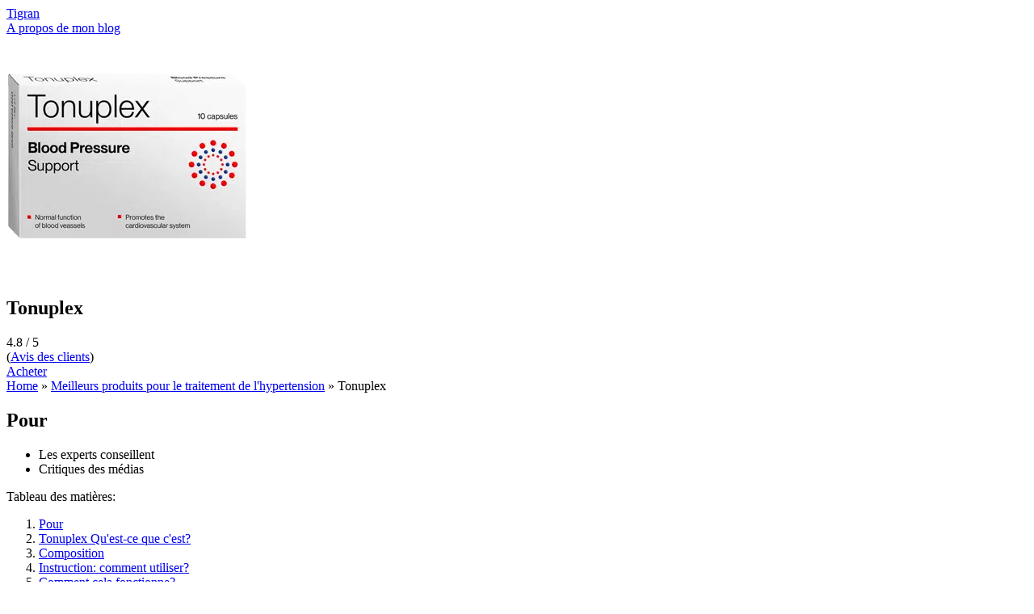

--- FILE ---
content_type: text/html; charset=UTF-8
request_url: https://tigran.co.uk/fr/tonuplex/
body_size: 10396
content:
<!DOCTYPE html>
<html lang="fr-FR">
<head>
	<meta charset="UTF-8">
    <meta name='robots' content='index, follow, max-image-preview:large, max-snippet:-1, max-video-preview:-1' />

	<title>Tonuplex Qu&#039;est-ce que c&#039;est? Avis 2025. Comment utiliser le produit?</title>
	<meta name="description" content="Tonuplex - Avis 2025. J’ai collecté des informations sur le type de produit, la composition du produit et la manière de l’utiliser." />
	<link rel="canonical" href="https://tigran.co.uk/fr/tonuplex/" />
	<meta property="og:locale" content="fr_FR" />
	<meta property="og:type" content="article" />
	<meta property="og:title" content="Tonuplex Qu&#039;est-ce que c&#039;est? Avis 2022. Comment utiliser le produit?" />
	<meta property="og:description" content="Tonuplex - Avis 2022. J&#039;ai collecté des informations sur le type de produit, la composition du produit et la manière de l&#039;utiliser." />
	<meta property="og:url" content="https://tigran.co.uk/fr/tonuplex/" />
	<meta property="og:site_name" content="Tigran" />
	<meta property="article:published_time" content="2023-11-18T17:12:29+00:00" />
	<meta property="og:image" content="https://tigran.co.uk/wp-content/uploads/2023/11/tonuplex.png" />
	<meta property="og:image:width" content="300" />
	<meta property="og:image:height" content="300" />
	<meta property="og:image:type" content="image/png" />
	<meta name="author" content="Anton" />
	<meta name="twitter:card" content="summary_large_image" />


<style id='wp-img-auto-sizes-contain-inline-css' type='text/css'>
img:is([sizes=auto i],[sizes^="auto," i]){contain-intrinsic-size:3000px 1500px}
/*# sourceURL=wp-img-auto-sizes-contain-inline-css */
</style>
<link rel='stylesheet' id='child-style-css' href='https://tigran.co.uk/wp-content/themes/tigran/style.css' type='text/css' media='all' />
<style>
.qtranxs_flag_en {background-image: url(https://tigran.co.uk/wp-content/plugins/qtranslate-xt-master/flags/gb.png); background-repeat: no-repeat;}
.qtranxs_flag_es {background-image: url(https://tigran.co.uk/wp-content/plugins/qtranslate-xt-master/flags/es.png); background-repeat: no-repeat;}
.qtranxs_flag_pt {background-image: url(https://tigran.co.uk/wp-content/plugins/qtranslate-xt-master/flags/pt.png); background-repeat: no-repeat;}
.qtranxs_flag_ro {background-image: url(https://tigran.co.uk/wp-content/plugins/qtranslate-xt-master/flags/ro.png); background-repeat: no-repeat;}
.qtranxs_flag_hu {background-image: url(https://tigran.co.uk/wp-content/plugins/qtranslate-xt-master/flags/hu.png); background-repeat: no-repeat;}
.qtranxs_flag_el {background-image: url(https://tigran.co.uk/wp-content/plugins/qtranslate-xt-master/flags/gr.png); background-repeat: no-repeat;}
.qtranxs_flag_bg {background-image: url(https://tigran.co.uk/wp-content/plugins/qtranslate-xt-master/flags/bg.png); background-repeat: no-repeat;}
.qtranxs_flag_fr {background-image: url(https://tigran.co.uk/wp-content/plugins/qtranslate-xt-master/flags/fr.png); background-repeat: no-repeat;}
.qtranxs_flag_de {background-image: url(https://tigran.co.uk/wp-content/plugins/qtranslate-xt-master/flags/de.png); background-repeat: no-repeat;}
</style>
<link hreflang="en" href="https://tigran.co.uk/en/tonuplex/" rel="alternate" />
<link hreflang="es" href="https://tigran.co.uk/es/tonuplex/" rel="alternate" />
<link hreflang="pt" href="https://tigran.co.uk/pt/tonuplex/" rel="alternate" />
<link hreflang="ro" href="https://tigran.co.uk/ro/tonuplex/" rel="alternate" />
<link hreflang="hu" href="https://tigran.co.uk/hu/tonuplex/" rel="alternate" />
<link hreflang="el" href="https://tigran.co.uk/el/tonuplex/" rel="alternate" />
<link hreflang="bg-bg" href="https://tigran.co.uk/bg/tonuplex/" rel="alternate" />
<link hreflang="fr" href="https://tigran.co.uk/fr/tonuplex/" rel="alternate" />
<link hreflang="de" href="https://tigran.co.uk/de/tonuplex/" rel="alternate" />
<link hreflang="x-default" href="https://tigran.co.uk/tonuplex/" rel="alternate" />
<link rel="icon" href="https://tigran.co.uk/wp-content/uploads/2021/05/favicon.png" sizes="32x32" />
<link rel="icon" href="https://tigran.co.uk/wp-content/uploads/2021/05/favicon.png" sizes="192x192" />
<link rel="apple-touch-icon" href="https://tigran.co.uk/wp-content/uploads/2021/05/favicon.png" />
<meta name="msapplication-TileImage" content="https://tigran.co.uk/wp-content/uploads/2021/05/favicon.png" />
	<meta name="google-site-verification" content="EAwKnJBAANRwplMFPBZPs5GXnU-RBXAOX8JGt2MNAcw">
	<meta name="msvalidate.01" content="F907D8EDDBB363FBE26A176E26CFEE9C">
  	<meta name="viewport" content="width=device-width, initial-scale=1">
	<meta http-equiv="X-UA-Compatible" content="IE=edge">
  				<!-- Yandex.Metrika counter -->
			<script type="text/javascript" >
   			(function(m,e,t,r,i,k,a){m[i]=m[i]||function(){(m[i].a=m[i].a||[]).push(arguments)};
   			m[i].l=1*new Date();k=e.createElement(t),a=e.getElementsByTagName(t)[0],k.async=1,k.src=r,a.parentNode.insertBefore(k,a)})
   			(window, document, "script", "https://mc.yandex.ru/metrika/tag.js", "ym");
			ym(77756137, "init", {
        	clickmap:true,
       		trackLinks:true,
        	accurateTrackBounce:true
   			});
			</script>
			<noscript><div><img src="https://mc.yandex.ru/watch/77756137" style="position:absolute; left:-9999px;" alt="" /></div></noscript><style id='global-styles-inline-css' type='text/css'>
:root{--wp--preset--aspect-ratio--square: 1;--wp--preset--aspect-ratio--4-3: 4/3;--wp--preset--aspect-ratio--3-4: 3/4;--wp--preset--aspect-ratio--3-2: 3/2;--wp--preset--aspect-ratio--2-3: 2/3;--wp--preset--aspect-ratio--16-9: 16/9;--wp--preset--aspect-ratio--9-16: 9/16;--wp--preset--color--black: #000000;--wp--preset--color--cyan-bluish-gray: #abb8c3;--wp--preset--color--white: #ffffff;--wp--preset--color--pale-pink: #f78da7;--wp--preset--color--vivid-red: #cf2e2e;--wp--preset--color--luminous-vivid-orange: #ff6900;--wp--preset--color--luminous-vivid-amber: #fcb900;--wp--preset--color--light-green-cyan: #7bdcb5;--wp--preset--color--vivid-green-cyan: #00d084;--wp--preset--color--pale-cyan-blue: #8ed1fc;--wp--preset--color--vivid-cyan-blue: #0693e3;--wp--preset--color--vivid-purple: #9b51e0;--wp--preset--gradient--vivid-cyan-blue-to-vivid-purple: linear-gradient(135deg,rgb(6,147,227) 0%,rgb(155,81,224) 100%);--wp--preset--gradient--light-green-cyan-to-vivid-green-cyan: linear-gradient(135deg,rgb(122,220,180) 0%,rgb(0,208,130) 100%);--wp--preset--gradient--luminous-vivid-amber-to-luminous-vivid-orange: linear-gradient(135deg,rgb(252,185,0) 0%,rgb(255,105,0) 100%);--wp--preset--gradient--luminous-vivid-orange-to-vivid-red: linear-gradient(135deg,rgb(255,105,0) 0%,rgb(207,46,46) 100%);--wp--preset--gradient--very-light-gray-to-cyan-bluish-gray: linear-gradient(135deg,rgb(238,238,238) 0%,rgb(169,184,195) 100%);--wp--preset--gradient--cool-to-warm-spectrum: linear-gradient(135deg,rgb(74,234,220) 0%,rgb(151,120,209) 20%,rgb(207,42,186) 40%,rgb(238,44,130) 60%,rgb(251,105,98) 80%,rgb(254,248,76) 100%);--wp--preset--gradient--blush-light-purple: linear-gradient(135deg,rgb(255,206,236) 0%,rgb(152,150,240) 100%);--wp--preset--gradient--blush-bordeaux: linear-gradient(135deg,rgb(254,205,165) 0%,rgb(254,45,45) 50%,rgb(107,0,62) 100%);--wp--preset--gradient--luminous-dusk: linear-gradient(135deg,rgb(255,203,112) 0%,rgb(199,81,192) 50%,rgb(65,88,208) 100%);--wp--preset--gradient--pale-ocean: linear-gradient(135deg,rgb(255,245,203) 0%,rgb(182,227,212) 50%,rgb(51,167,181) 100%);--wp--preset--gradient--electric-grass: linear-gradient(135deg,rgb(202,248,128) 0%,rgb(113,206,126) 100%);--wp--preset--gradient--midnight: linear-gradient(135deg,rgb(2,3,129) 0%,rgb(40,116,252) 100%);--wp--preset--font-size--small: 13px;--wp--preset--font-size--medium: 20px;--wp--preset--font-size--large: 36px;--wp--preset--font-size--x-large: 42px;--wp--preset--spacing--20: 0.44rem;--wp--preset--spacing--30: 0.67rem;--wp--preset--spacing--40: 1rem;--wp--preset--spacing--50: 1.5rem;--wp--preset--spacing--60: 2.25rem;--wp--preset--spacing--70: 3.38rem;--wp--preset--spacing--80: 5.06rem;--wp--preset--shadow--natural: 6px 6px 9px rgba(0, 0, 0, 0.2);--wp--preset--shadow--deep: 12px 12px 50px rgba(0, 0, 0, 0.4);--wp--preset--shadow--sharp: 6px 6px 0px rgba(0, 0, 0, 0.2);--wp--preset--shadow--outlined: 6px 6px 0px -3px rgb(255, 255, 255), 6px 6px rgb(0, 0, 0);--wp--preset--shadow--crisp: 6px 6px 0px rgb(0, 0, 0);}:where(.is-layout-flex){gap: 0.5em;}:where(.is-layout-grid){gap: 0.5em;}body .is-layout-flex{display: flex;}.is-layout-flex{flex-wrap: wrap;align-items: center;}.is-layout-flex > :is(*, div){margin: 0;}body .is-layout-grid{display: grid;}.is-layout-grid > :is(*, div){margin: 0;}:where(.wp-block-columns.is-layout-flex){gap: 2em;}:where(.wp-block-columns.is-layout-grid){gap: 2em;}:where(.wp-block-post-template.is-layout-flex){gap: 1.25em;}:where(.wp-block-post-template.is-layout-grid){gap: 1.25em;}.has-black-color{color: var(--wp--preset--color--black) !important;}.has-cyan-bluish-gray-color{color: var(--wp--preset--color--cyan-bluish-gray) !important;}.has-white-color{color: var(--wp--preset--color--white) !important;}.has-pale-pink-color{color: var(--wp--preset--color--pale-pink) !important;}.has-vivid-red-color{color: var(--wp--preset--color--vivid-red) !important;}.has-luminous-vivid-orange-color{color: var(--wp--preset--color--luminous-vivid-orange) !important;}.has-luminous-vivid-amber-color{color: var(--wp--preset--color--luminous-vivid-amber) !important;}.has-light-green-cyan-color{color: var(--wp--preset--color--light-green-cyan) !important;}.has-vivid-green-cyan-color{color: var(--wp--preset--color--vivid-green-cyan) !important;}.has-pale-cyan-blue-color{color: var(--wp--preset--color--pale-cyan-blue) !important;}.has-vivid-cyan-blue-color{color: var(--wp--preset--color--vivid-cyan-blue) !important;}.has-vivid-purple-color{color: var(--wp--preset--color--vivid-purple) !important;}.has-black-background-color{background-color: var(--wp--preset--color--black) !important;}.has-cyan-bluish-gray-background-color{background-color: var(--wp--preset--color--cyan-bluish-gray) !important;}.has-white-background-color{background-color: var(--wp--preset--color--white) !important;}.has-pale-pink-background-color{background-color: var(--wp--preset--color--pale-pink) !important;}.has-vivid-red-background-color{background-color: var(--wp--preset--color--vivid-red) !important;}.has-luminous-vivid-orange-background-color{background-color: var(--wp--preset--color--luminous-vivid-orange) !important;}.has-luminous-vivid-amber-background-color{background-color: var(--wp--preset--color--luminous-vivid-amber) !important;}.has-light-green-cyan-background-color{background-color: var(--wp--preset--color--light-green-cyan) !important;}.has-vivid-green-cyan-background-color{background-color: var(--wp--preset--color--vivid-green-cyan) !important;}.has-pale-cyan-blue-background-color{background-color: var(--wp--preset--color--pale-cyan-blue) !important;}.has-vivid-cyan-blue-background-color{background-color: var(--wp--preset--color--vivid-cyan-blue) !important;}.has-vivid-purple-background-color{background-color: var(--wp--preset--color--vivid-purple) !important;}.has-black-border-color{border-color: var(--wp--preset--color--black) !important;}.has-cyan-bluish-gray-border-color{border-color: var(--wp--preset--color--cyan-bluish-gray) !important;}.has-white-border-color{border-color: var(--wp--preset--color--white) !important;}.has-pale-pink-border-color{border-color: var(--wp--preset--color--pale-pink) !important;}.has-vivid-red-border-color{border-color: var(--wp--preset--color--vivid-red) !important;}.has-luminous-vivid-orange-border-color{border-color: var(--wp--preset--color--luminous-vivid-orange) !important;}.has-luminous-vivid-amber-border-color{border-color: var(--wp--preset--color--luminous-vivid-amber) !important;}.has-light-green-cyan-border-color{border-color: var(--wp--preset--color--light-green-cyan) !important;}.has-vivid-green-cyan-border-color{border-color: var(--wp--preset--color--vivid-green-cyan) !important;}.has-pale-cyan-blue-border-color{border-color: var(--wp--preset--color--pale-cyan-blue) !important;}.has-vivid-cyan-blue-border-color{border-color: var(--wp--preset--color--vivid-cyan-blue) !important;}.has-vivid-purple-border-color{border-color: var(--wp--preset--color--vivid-purple) !important;}.has-vivid-cyan-blue-to-vivid-purple-gradient-background{background: var(--wp--preset--gradient--vivid-cyan-blue-to-vivid-purple) !important;}.has-light-green-cyan-to-vivid-green-cyan-gradient-background{background: var(--wp--preset--gradient--light-green-cyan-to-vivid-green-cyan) !important;}.has-luminous-vivid-amber-to-luminous-vivid-orange-gradient-background{background: var(--wp--preset--gradient--luminous-vivid-amber-to-luminous-vivid-orange) !important;}.has-luminous-vivid-orange-to-vivid-red-gradient-background{background: var(--wp--preset--gradient--luminous-vivid-orange-to-vivid-red) !important;}.has-very-light-gray-to-cyan-bluish-gray-gradient-background{background: var(--wp--preset--gradient--very-light-gray-to-cyan-bluish-gray) !important;}.has-cool-to-warm-spectrum-gradient-background{background: var(--wp--preset--gradient--cool-to-warm-spectrum) !important;}.has-blush-light-purple-gradient-background{background: var(--wp--preset--gradient--blush-light-purple) !important;}.has-blush-bordeaux-gradient-background{background: var(--wp--preset--gradient--blush-bordeaux) !important;}.has-luminous-dusk-gradient-background{background: var(--wp--preset--gradient--luminous-dusk) !important;}.has-pale-ocean-gradient-background{background: var(--wp--preset--gradient--pale-ocean) !important;}.has-electric-grass-gradient-background{background: var(--wp--preset--gradient--electric-grass) !important;}.has-midnight-gradient-background{background: var(--wp--preset--gradient--midnight) !important;}.has-small-font-size{font-size: var(--wp--preset--font-size--small) !important;}.has-medium-font-size{font-size: var(--wp--preset--font-size--medium) !important;}.has-large-font-size{font-size: var(--wp--preset--font-size--large) !important;}.has-x-large-font-size{font-size: var(--wp--preset--font-size--x-large) !important;}
/*# sourceURL=global-styles-inline-css */
</style>
</head>
<body>
	<header>
			<div class="header-inside">
            <a  href="https://tigran.co.uk/fr" class="header-logo" rel="home">Tigran</a>
			<nav itemtype="https://schema.org/SiteNavigationElement" itemscope="" class="menu">
				<a href="https://tigran.co.uk/fr/about-me/">A propos de mon blog</a>				</nav></div>
        </header>  	
<main>
	<article itemtype="http://schema.org/Product" itemscope="">
		<div class="cream">
                    <picture class="cream_img" itemprop="image">
<source type="image/webp" srcset="https://tigran.co.uk/wp-content/uploads/2023/11/tonuplex.png.webp"/>
<img src="https://tigran.co.uk/wp-content/uploads/2023/11/tonuplex.png" alt="Tonuplex Qu&#039;est-ce que c&#039;est?" itemprop="image"/>
</picture>
 
                        <div class="cream_title"><h1 itemprop="name">Tonuplex</h1>
							<div class="main_rating" itemprop="aggregateRating" itemtype="https://schema.org/AggregateRating" itemscope=""><meta itemprop="reviewCount" content="3"><span  itemprop="ratingValue">4.8</span> / <span itemprop="bestRating">5</span> <i class="star review_star"></i><br>(<a href="#reviews">Avis des clients</a>)</div>							
                        <a href="https://goto.tigran.co.uk/tonuplex?lang=fr&sub_id_1=tigran" rel="nofollow noopener" class="button" onclick="show(\'block\');yaCounter77756137.reachGoal(\'cream\'); return true;">Acheter</a>
                        </div>
                </div>
		<div class="max-width"><div class="breadcrumb" itemscope itemtype="https://schema.org/BreadcrumbList"><span itemprop="itemListElement" itemscope itemtype="https://schema.org/ListItem"><a href="https://tigran.co.uk/fr" itemprop="item"><span itemprop="name">Home</span></a><meta itemprop="position" content="1"></span> » <span itemprop="itemListElement" itemscope itemtype="https://schema.org/ListItem"><a href="https://tigran.co.uk/fr/category/hypertension/" itemprop="item"><span itemprop="name">Meilleurs produits pour le traitement de l'hypertension</span></a><meta itemprop="position" content="2"></span> » <span class="breadcrumb_last" aria-current="page" itemprop="itemListElement" itemscope itemtype="https://schema.org/ListItem"><span itemprop="name">Tonuplex</span><meta itemprop="position" content="3"></span></div></div>
        <section class="max-width blue">
			<div id="pros" class="pros"><h2>Pour</h2>
			<ul itemprop="positiveNotes" itemtype="https://schema.org/ItemList" itemscope>
					<li itemprop="itemListElement" itemtype="https://schema.org/ListItem" itemscope>
            <meta itemprop="position" content="1">
            <span itemprop="name">Les experts conseillent</span>
          </li><li itemprop="itemListElement" itemtype="https://schema.org/ListItem" itemscope>
            <meta itemprop="position" content="2">
            <span itemprop="name">Critiques des médias</span>
          </li>				</ul></div>
		</section>
		<div class="max-width">
			<nav class="toc">
<div class="toc_header">Tableau des matières:</div>
<ol><li><a href="#pros">Pour</a></li>
	<li><a href="#what">Tonuplex Qu'est-ce que c'est?</a></li><li><a href="#sostav">Composition</a></li><li><a href="#instr">Instruction: comment utiliser?</a></li><li><a href="#work">Comment cela fonctionne?</a></li><li><a href="#pokazaniya">Indications</a></li><li><a href="#protivopokazaniya">Contre-indications</a></li><li><a href="#doctor_review">Examen du médecin</a></li><li><a href="#faq">Questions fréquemment posées</a></li><li><a href="#alternatives">Alternatives</a></li><li><a href="#price">Prix</a></li><li><a href="#where">Où acheter?</a></li><li><a href="#rating">Évaluation</a></li><li><a href="#reviews">Avis des clients</a></li></ol></nav>			<h2 id="what">Tonuplex Qu'est-ce que c'est?</h2>
			<div itemprop="description"><p><strong>Tonuplex</strong> est un médicament complexe à base de plantes conçu pour normaliser la tension artérielle par temps chaud. Selon les statistiques médicales, jusquà 80 % de tous les accidents vasculaires cérébraux surviennent en été, provoqués par une augmentation soudaine de la pression artérielle. Par conséquent, il est nécessaire de créer un médicament à base de plantes qui exerce un stress minimal sur le foie, tout en sacquittant efficacement de cette tâche.</p>
</div>
		</div>
		<div class="blue max-width">
			<div class="inside-blue"><table class="reviewsummary" id="table"><caption>Information</caption>
<tbody><tr>
					<th><span>Nom du produit:</span></th>
					<td data-label="Nom du produit:"><span>Tonuplex</span></td>
				</tr><tr>
					<th><span>Site officiel</span></th>
					<td data-label="Site officiel"><span><a target="_blank" href="https://goto.tigran.co.uk/tonuplex?lang=fr&sub_id_1=tigran" rel="nofollow noopener" onclick="show('block');yaCounter77756137.reachGoal('table'); return true;"><strong>www.Tonuplex.fr</strong></a></span></td>
				</tr><tr>
					<th><span>Conditions de stockage</span></th>
					<td data-label="Conditions de stockage"><span>Conserver à une température ne dépassant pas 25 °C.</span></td>
				</tr><tr>
					<th><span>Conditions de licence de pharmacie</span></th>
					<td data-label="Conditions de licence de pharmacie"><span>Au comptoir</span></td>
				</tr><tr>
					<th><span>Livraison</span></th>
					<td data-label="Livraison"><span>France</span></td>
				</tr><tr>
					<th><span>Disponible en pharmacie?</span></th>
					<td data-label="Disponible en pharmacie?"><span>Découvrir</span></td>
				</tr><tr>
					<th><span>Disponibilité sur Amazon:</span></th>
					<td data-label="Disponibilité sur Amazon:"><span>non</span></td>
				</tr><tr>
					<th><span>Délai de livraison:</span></th>
					<td data-label="Délai de livraison:"><span>5-14 jours</span></td>
				</tr><tr>
					<th><span>Disponibilité:</span></th>
					<td data-label="Disponibilité:"><span>disponible sur le site officiel</span></td>
				</tr><tr>
					<th><span>Composition</span></th>
					<td data-label="Composition"><span>100% natural. Pas une drogue</span></td>
				</tr><tr>
					<th><span>Avis des utilisateurs:</span></th>
					<td data-label="Avis des utilisateurs:"><span>Positif</span></td>
				</tr></tbody>
								</table></div>
		</div>
						
						
						<section id="sostav"><h2>Composition</h2>Tonuplex est disponible dans des boîtes en carton, à lintérieur desquelles se trouve un blister contenant 10 gélules. Leur composition :
<ul><li>Lacide ascorbique renforce non seulement le système immunitaire, mais est également nécessaire à la synthèse du collagène, qui rend les parois vasculaires solides et élastiques ;</li>
<li>Lextrait de feuilles dolivier prévient la formation de plaques de cholestérol et a un effet antioxydant sur le muscle cardiaque ;</li>
<li>Lextrait de Gymnema sylvestris a des effets anti-inflammatoires et antiarythmiques ;</li>
<li>Lextrait de racine de renouée du Japon (resvératrol) est utilisé depuis longtemps en médecine traditionnelle en Asie du Sud-Est comme moyen de prévenir la formation de caillots sanguins et de plaques de cholestérol ;</li>
<li>Le chrome est impliqué dans le métabolisme du glucose et dans la production de lhormone sérotonine, responsable de la bonne humeur et de la vitalité ;</li>
<li>La L-arginine est lun des acides aminés importants pour lorganisme, capable de former de loxyde nitrique, qui a un effet bénéfique sur la paroi interne des vaisseaux sanguins. Une carence en oxyde nitrique est observée dans le diabète sucré, lathérosclérose et lhypertension.</li></ul></section>						
						<section id="instr"><h2>Instruction: comment utiliser?</h2>Lannotation du médicament indique que Tonuplex est pris 1 capsule 2 fois par jour avec les repas. La capsule ne doit pas être mâchée. Il doit être avalé et arrosé avec quelques gorgées d’eau à température ambiante. Leffet thérapeutique se produit dans lheure qui suit la prise de la capsule. La durée du traitement est de 2 à 3 mois, cest-à-dire lorsquil fait chaud. Tonuplex est compatible avec tous les médicaments antihypertenseurs prescrits par votre médecin.</section>						<section id="work"><h2>Comment cela fonctionne?</h2>Dans la chaleur, les patients hypertendus ressentent souvent des symptômes désagréables tels que rougeur du visage, vertiges, faiblesse, « voile » devant les yeux, douleurs et pulsations dans les tempes, essoufflement. Les symptômes surviennent parce que des températures ambiantes élevées et un déséquilibre de léquilibre hydrique dans le corps provoquent des perturbations dans le fonctionnement du muscle cardiaque et des troubles circulatoires. Ceci, à son tour, favorise la formation de caillots sanguins et provoque des pics de pression, principaux facteurs de survenue de crises cardiaques et daccidents vasculaires cérébraux.
Comment fonctionne Tonuplex dans une telle situation :
<ul><li>Augmente lélasticité des vaisseaux sanguins et renforce leurs parois ;</li>
<li>Réduit la viscosité du sang et améliore la microcirculation ;</li>
<li>Normalise le niveau de « mauvais » cholestérol ;</li>
<li>A un effet anti-inflammatoire ;</li>
<li>Neutralise et élimine les radicaux libres ;</li>
<li>Améliore le sommeil et la mémoire, « donne » au corps lénergie dont il a besoin en cas de chaleur.</li></ul></section>						<section id="pokazaniya"><h2>Indications</h2>Tonuplex est utilisé comme médicament auxiliaire pour lhypertension artérielle. Les indications supplémentaires pour la prise du médicament comprennent :
<ul><li>Un taux de cholestérol élevé ;</li>
<li>Athérosclérose des vaisseaux sanguins du cerveau et du cœur ;</li>
<li>Tendance à une formation accrue de thrombus.</li></ul></section>						<section id="protivopokazaniya"><h2>Contre-indications</h2>Tonuplex nest pas recommandé en cas dhypotension artérielle, dintolérance individuelle ou pendant lenfance et ladolescence. Il est conseillé de commencer un traitement avec ce médicament uniquement après avoir consulté votre médecin.</section>						<section id="doctor_review"><h2>Examen du médecin</h2>Récemment, un nouveau médicament à base de plantes est apparu pour prévenir lapparition des crises hypertensives, le Tonuplex, qui possède des propriétés cardio- et vasoprotectrices et un effet antioxydant. En le prescrivant dans le traitement complexe de lhypertension, jobserve chez mes patients une diminution de la fréquence des crises, une normalisation de la respiration et du rythme cardiaque, et un soulagement de la tension nerveuse.</section>						<section id="faq" itemscope="" itemtype="https://schema.org/FAQPage">
			   <meta itemprop="mainEntityOfPage" content="https://tigran.co.uk/fr/tonuplex/">			   
			   <h2 itemprop="name">Questions fréquemment posées</h2><div itemprop="mainEntity" itemscope itemtype="https://schema.org/Question"> 
				   <h3 itemprop="name">Où puis-je trouver le fonctionnaire Tonuplex site web?</h3> 
					   <div itemprop="acceptedAnswer" itemscope itemtype="https://schema.org/Answer"><span itemprop="text">Le fabricant et le  Tonuplex site Web peut être trouvé à ce lien.</span></div> 
				   </div>
			   </div><div itemprop="mainEntity" itemscope itemtype="https://schema.org/Question"> 
				   <h3 itemprop="name">Puis-je acheter  Tonuplex  dans une pharmacie?</h3> 
					   <div itemprop="acceptedAnswer" itemscope itemtype="https://schema.org/Answer"><span itemprop="text">Malheureusement non. Vous ne pouvez acheter des produits originaux que sur le site web du fabricant, c’est le seul distributeur autorisé.</span></div> 
				   </div>
			   </div><div itemprop="mainEntity" itemscope itemtype="https://schema.org/Question"> 
				   <h3 itemprop="name">Comment puis-je commander  Tonuplex?</h3> 
					   <div itemprop="acceptedAnswer" itemscope itemtype="https://schema.org/Answer"><span itemprop="text">Pour passer une commande, tout ce que vous avez à faire est de remplir le formulaire officiel, entrez votre nom, nom de famille et numéro de téléphone mobile. Un représentant de l’entreprise, avec qui vous pouvez demander les informations qui vous intéressent, vous contactera dès que possible pour confirmer votre commande, et dans quelques jours vous recevrez le produit directement à votre domicile et le paiement à la livraison.</span></div> 
				   </div>
			   </div><div itemprop="mainEntity" itemscope itemtype="https://schema.org/Question"> 
				   <h3 itemprop="name">Dans quels pays est-il vendu?</h3> 
					   <div itemprop="acceptedAnswer" itemscope itemtype="https://schema.org/Answer"><span itemprop="text">Tonuplex est vendu dans tous les pays. Vous pouvez commander la livraison à n’importe quel endroit qui vous convient.</span></div> 
				   </div>
			   </div><div itemprop="mainEntity" itemscope itemtype="https://schema.org/Question"> 
				   <h3 itemprop="name">Combien de temps la livraison prend-elle?</h3> 
					   <div itemprop="acceptedAnswer" itemscope itemtype="https://schema.org/Answer"><span itemprop="text">En moyenne, la livraison prend de 5 à 7 jours, mais peut prendre jusqu’à 14 jours.</span></div> 
				   </div>
			   </div><div itemprop="mainEntity" itemscope itemtype="https://schema.org/Question"> 
				   <h3 itemprop="name">Est Tonuplex une tromperie?</h3> 
					   <div itemprop="acceptedAnswer" itemscope itemtype="https://schema.org/Answer"><span itemprop="text">Nous avons vérifié Tonuplex et n’a trouvé aucun signe de tricherie.</span></div> 
				   </div>
			   </div><div itemprop="mainEntity" itemscope itemtype="https://schema.org/Question"> 
				   <h3 itemprop="name">Y a-t-il des commentaires négatifs sur Tonuplex?</h3> 
					   <div itemprop="acceptedAnswer" itemscope itemtype="https://schema.org/Answer"><span itemprop="text">Nous n’avons trouvé aucun avis négatif confirmé pour Tonuplex parmi les clients.</span></div> 
				   </div>
			   </div></section>						<section id="price" itemprop="offers" itemtype="https://schema.org/Offer" itemscope><h2>Prix</h2><div class="price"> - <span class="green" itemprop="price">39</span><span class="green">€</span></div>		
        <link itemprop="url" href="https://tigran.co.uk/fr/tonuplex/">
        <meta itemprop="availability" content="https://schema.org/InStock">
        <meta itemprop="priceCurrency" content="EUR">
        <meta itemprop="itemCondition" content="https://schema.org/UsedCondition">
        <meta itemprop="priceValidUntil" content="2025-12-31">
</section>						<section id="where" class="blue max-width"><div class="inside-blue"><h2>Où acheter?</h2>
						<a href="https://goto.tigran.co.uk/tonuplex?lang=fr&sub_id_1=tigran" target="_blank" rel="nofollow noopener" class="button" onclick="show('block');yaCounter77756137.reachGoal('where'); return true;">Site officiel</a></div></section>						<section id="alternatives"><h2>Alternatives</h2><ul><li><a href="https://tigran.co.uk/fr/cardifix/">Cardifix</a></li><li><a href="https://tigran.co.uk/fr/herzena/">Herzena</a></li></ul></section>						<section id="rating" class="blue max-width">
                <div class="inside-blue rating">
										<table class="reviewsummary"><caption>Évaluation</caption>
<tbody>
	<tr><th><span>Qualité d’emballage</span></th><td><span>4.2</span></td></tr>
	<tr><th><span>Vitesse de livraison</span></th><td><span>4.9</span></td></tr>
	<tr><th><span>Caractéristiques des médicaments</span></th><td><span>4.5</span></td></tr>
	<tr><th><span>Facilité d’application</span></th><td><span>4.4</span></td></tr>
	<tr><th><span>Prix</span></th><td><span>4.3</span></td></tr>
	<tr><th><span>L’efficacité du médicament</span></th><td><span>4.6</span></td></tr>
	<tr><th><span>Structure</span></th><td><span>4.8</span></td></tr>
	<tr><th><span>Évaluation</span></th><td><span>4.5</span></td></tr>
						</tbody>
								</table>
					</div>
				<div class="inside-blue author">
										<div class="author-first">
						<picture>
<source type="image/webp" srcset="https://tigran.co.uk/wp-content/uploads/2023/01/author.png.webp"/>
<img src="https://tigran.co.uk/wp-content/uploads/2023/01/author.png" alt="Tigran Kasabyan - Author"/>
</picture>
                            <div class="author_text">
                                <div class="author_job">Author</div>
                                <div class="author_name">Tigran Kasabyan</div>
                            </div>
					</div><div class="author-second">
						Je suis un auteur indépendant. J'écris pour divers journaux et portails Internet. Pendant mon temps libre, j'aime écrire sur ce blog, étudier les langues et tester différents services et produits. Je suis né en Géorgie mais j'ai vécu dans de nombreux endroits différents, ce qui m'a donné une large perspective sur la vie.					</div>
                        
					</div>
		</section>
		<section id="reviews" class="blue max-width">
					<div class="inside-blue"><h2>Avis des clients</h2>
	<div class="review" itemprop="review" itemscope="" itemtype="https://schema.org/Review">
		<div class="review-name" itemprop="author" itemscope="" itemtype="https://schema.org/Person"><span itemprop="name" >Claire Hunter</span></div>
		<div class="review-rating" itemprop="reviewRating" itemscope="" itemtype="https://schema.org/Rating"><i class="star review_1_star"></i><meta itemprop="ratingValue" content="4.9"></div>
		<p itemprop="reviewBody">Je souffre dhypertension depuis plusieurs décennies. Au début, les remèdes populaires ont aidé, mais aujourdhui, les médicaments pharmaceutiques ne sont pas toujours efficaces. Cest particulièrement difficile pour moi en été - jai constamment mal à la tête, cest comme sil y avait un nuage nuageux suspendu devant mes yeux, ma tension artérielle saute. Jai dû à nouveau appeler un médecin chez moi. Elle ma recommandé Tonuplex. Jai senti une amélioration après 2 semaines de prise. Et après un cours de deux mois, je peux dire avec confiance que jai enduré cet été beaucoup plus facilement.</p>
		<div class="review-date" itemprop="datePublished">18/11/2023</div>
	</div>
	<div class="review" itemprop="review" itemscope="" itemtype="https://schema.org/Review">
		<div class="review-name" itemprop="author" itemscope="" itemtype="https://schema.org/Person"><span itemprop="name" >Dylan Blake</span></div>
		<div class="review-rating" itemprop="reviewRating" itemscope="" itemtype="https://schema.org/Rating"><i class="star review_2_star"></i><meta itemprop="ratingValue" content="4.7"></div>
		<p itemprop="reviewBody">On ma récemment diagnostiqué une hypertension artérielle et jai prévenu que lexposition au soleil pourrait aggraver la situation. Ce n’est pas de chance, mais nous avons déjà acheté des billets pour la mer. Jai consulté mon thérapeute et commandé plusieurs paquets de capsules Tonuplex. Je les ai pris plusieurs fois par jour. Pendant la journée, je me reposais dans ma chambre, et le matin et le soir, je nageais et explorais les sites touristiques locaux. Grâce au médecin traitant, les vacances nont pas été gâchées par la maladie.</p>
		<div class="review-date" itemprop="datePublished">18/11/2023</div>
	</div>
	<div class="review" itemprop="review" itemscope="" itemtype="https://schema.org/Review">
		<div class="review-name" itemprop="author" itemscope="" itemtype="https://schema.org/Person"><span itemprop="name" >Paul Hardacre</span></div>
		<div class="review-rating" itemprop="reviewRating" itemscope="" itemtype="https://schema.org/Rating"><i class="star review_3_star"></i><meta itemprop="ratingValue" content="4.9"></div>
		<p itemprop="reviewBody">Je suis hypertendu, mais je dois travailler. Jaime mon travail, mais cela implique dêtre au grand air. Jai peur que sous le soleil dété, ma tension artérielle puisse augmenter et quun accident vasculaire cérébral puisse se développer. Et cela signifie ensuite l’invalidité ou la mort. Tonuplex est donc devenu pour moi un véritable salut : il protège mes vaisseaux sanguins et mon cœur de la chaleur et empêche ma tension artérielle de fluctuer brusquement.</p>
		<div class="review-date" itemprop="datePublished">22/11/2023</div>
	</div></div>			
			<div class="review-form"><div class="left">
                <h2>Laissez vos commentaires</h2>
                <p>Si vous avez déjà utilisé ce produit, merci de laisser votre avis.</p>
            </div>
            <form action="#" class="right">
                <input type="text" placeholder="Nom">
                <input type="email" placeholder="Email">
                <textarea placeholder="Votre avis"></textarea>
                <button type="submit">envoyer</button>
            </form>
			</div>
		</section>
	</article>	
	</main>
<style>
	.review_1_star::before {background: linear-gradient(90deg, #36C0D2 98%, #bebebd 2%);-webkit-background-clip: text;}
							.review_2_star::before {background: linear-gradient(90deg, #36C0D2 94%, #bebebd 6%);-webkit-background-clip: text;}
							.review_3_star::before {background: linear-gradient(90deg, #36C0D2 98%, #bebebd 2%);-webkit-background-clip: text;}
	.review_star::before {background: linear-gradient(90deg, #36C0D2 96%, #bebebd 4%);-webkit-background-clip: text;}
	</style>
	<footer>
	<div class="footer-inside"><div class="copyrights">
		<span class="footer-logo">Tigran</span>
		<div>(c) 2016 - 2024 tigran.co.uk</div>
	</div>
		<section class="widget"><span class="widget-title">Menu</span><div class="menu-footer-container"><ul id="menu-footer" class="menu"><li id="menu-item-2401" class="menu-item menu-item-type-post_type menu-item-object-page menu-item-2401"><a href="https://tigran.co.uk/fr/about-me/">A propos de mon blog</a></li>
</ul></div>	</section>
		<section class="widget">
		<span class="widget-title">Messages récents</span>
		<ul>
											<li>
					<a href="https://tigran.co.uk/fr/hondroine/">Hondroine</a>
									</li>
											<li>
					<a href="https://tigran.co.uk/fr/uticarin/">Uticarin</a>
									</li>
											<li>
					<a href="https://tigran.co.uk/fr/heparix/">Heparix</a>
									</li>
											<li>
					<a href="https://tigran.co.uk/fr/glucoren/">Glucoren</a>
									</li>
											<li>
					<a href="https://tigran.co.uk/fr/insulinorm/">Insulinorm</a>
									</li>
					</ul>

			</section><style>
.qtranxs_widget ul { margin: 0; }
.qtranxs_widget ul li
{
display: inline; /* horizontal list, use "list-item" or other appropriate value for vertical list */
list-style-type: none; /* use "initial" or other to enable bullets */
margin: 0 5px 0 0; /* adjust spacing between items */
opacity: 0.5;
-o-transition: 1s ease opacity;
-moz-transition: 1s ease opacity;
-webkit-transition: 1s ease opacity;
transition: 1s ease opacity;
}
/* .qtranxs_widget ul li span { margin: 0 5px 0 0; } */ /* other way to control spacing */
.qtranxs_widget ul li.active { opacity: 0.8; }
.qtranxs_widget ul li:hover { opacity: 1; }
.qtranxs_widget img { box-shadow: none; vertical-align: middle; display: initial; }
.qtranxs_flag { height:12px; width:18px; display:block; }
.qtranxs_flag_and_text { padding-left:20px; }
.qtranxs_flag span { display:none; }
</style>
<section class="widget"><span class="widget-title">Langue :</span>
<ul class="language-chooser language-chooser-text qtranxs_language_chooser" id="qtranslate-2-chooser">
<li class="lang-en"><a href="https://tigran.co.uk/en/tonuplex/" hreflang="en" title="English (en)" class="qtranxs_text qtranxs_text_en"><span>English</span></a></li>
<li class="lang-es"><a href="https://tigran.co.uk/es/tonuplex/" hreflang="es" title="Español (es)" class="qtranxs_text qtranxs_text_es"><span>Español</span></a></li>
<li class="lang-pt"><a href="https://tigran.co.uk/pt/tonuplex/" hreflang="pt" title="Português (pt)" class="qtranxs_text qtranxs_text_pt"><span>Português</span></a></li>
<li class="lang-ro"><a href="https://tigran.co.uk/ro/tonuplex/" hreflang="ro" title="Română (ro)" class="qtranxs_text qtranxs_text_ro"><span>Română</span></a></li>
<li class="lang-hu"><a href="https://tigran.co.uk/hu/tonuplex/" hreflang="hu" title="Magyar (hu)" class="qtranxs_text qtranxs_text_hu"><span>Magyar</span></a></li>
<li class="lang-el"><a href="https://tigran.co.uk/el/tonuplex/" hreflang="el" title="Ελληνικά (el)" class="qtranxs_text qtranxs_text_el"><span>Ελληνικά</span></a></li>
<li class="lang-bg"><a href="https://tigran.co.uk/bg/tonuplex/" hreflang="bg" title="български (bg)" class="qtranxs_text qtranxs_text_bg"><span>български</span></a></li>
<li class="lang-fr active"><a href="https://tigran.co.uk/fr/tonuplex/" hreflang="fr" title="Français (fr)" class="qtranxs_text qtranxs_text_fr"><span>Français</span></a></li>
<li class="lang-de"><a href="https://tigran.co.uk/de/tonuplex/" hreflang="de" title="Deutsch (de)" class="qtranxs_text qtranxs_text_de"><span>Deutsch</span></a></li>
</ul><div class="qtranxs_widget_end"></div>
	</section></div>
</footer>
	<script type="speculationrules">
{"prefetch":[{"source":"document","where":{"and":[{"href_matches":"/fr/*"},{"not":{"href_matches":["/wp-*.php","/wp-admin/*","/wp-content/uploads/*","/wp-content/*","/wp-content/plugins/*","/wp-content/themes/tigran/*","/wp-content/themes/nautheme/*","/fr/*\\?(.+)"]}},{"not":{"selector_matches":"a[rel~=\"nofollow\"]"}},{"not":{"selector_matches":".no-prefetch, .no-prefetch a"}}]},"eagerness":"conservative"}]}
</script>
  </body>
</html>

